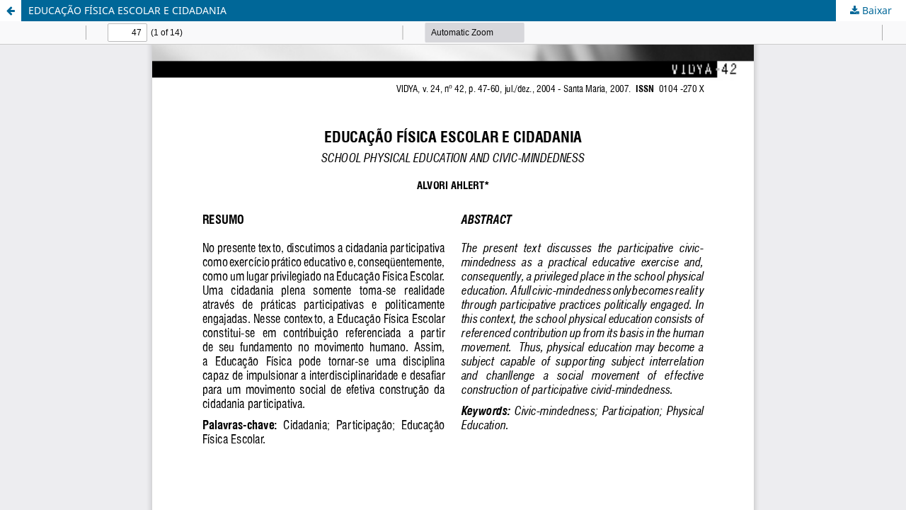

--- FILE ---
content_type: text/html; charset=utf-8
request_url: https://periodicos.ufn.edu.br/index.php/VIDYA/article/view/403/377
body_size: 1488
content:
<!DOCTYPE html>
<html lang="pt-BR" xml:lang="pt-BR">
<head>
	<meta http-equiv="Content-Type" content="text/html; charset=utf-8" />
	<meta name="viewport" content="width=device-width, initial-scale=1.0">
	<title>Vista do EDUCAÇÃO FÍSICA ESCOLAR E CIDADANIA</title>

	
<link rel="icon" href="https://periodicos.ufn.edu.br/public/journals/1/favicon_pt_BR.png">
<meta name="generator" content="Open Journal Systems 3.3.0.13">
<link rel="schema.DC" href="http://purl.org/dc/elements/1.1/" />
<meta name="DC.title" content="Título da revista" />
	<link rel="stylesheet" href="https://periodicos.ufn.edu.br/index.php/VIDYA/$$$call$$$/page/page/css?name=stylesheet" type="text/css" /><link rel="stylesheet" href="https://periodicos.ufn.edu.br/index.php/VIDYA/$$$call$$$/page/page/css?name=font" type="text/css" /><link rel="stylesheet" href="https://periodicos.ufn.edu.br/lib/pkp/styles/fontawesome/fontawesome.css?v=3.3.0.13" type="text/css" /><link rel="stylesheet" href="https://periodicos.ufn.edu.br/plugins/generic/citations/css/citations.css?v=3.3.0.13" type="text/css" />
	<script src="https://periodicos.ufn.edu.br/lib/pkp/lib/vendor/components/jquery/jquery.min.js?v=3.3.0.13" type="text/javascript"></script><script src="https://periodicos.ufn.edu.br/lib/pkp/lib/vendor/components/jqueryui/jquery-ui.min.js?v=3.3.0.13" type="text/javascript"></script><script src="https://periodicos.ufn.edu.br/plugins/themes/default/js/lib/popper/popper.js?v=3.3.0.13" type="text/javascript"></script><script src="https://periodicos.ufn.edu.br/plugins/themes/default/js/lib/bootstrap/util.js?v=3.3.0.13" type="text/javascript"></script><script src="https://periodicos.ufn.edu.br/plugins/themes/default/js/lib/bootstrap/dropdown.js?v=3.3.0.13" type="text/javascript"></script><script src="https://periodicos.ufn.edu.br/plugins/themes/default/js/main.js?v=3.3.0.13" type="text/javascript"></script>
</head>
<body class="pkp_page_article pkp_op_view">

		<header class="header_view">

		<a href="https://periodicos.ufn.edu.br/index.php/VIDYA/article/view/403" class="return">
			<span class="pkp_screen_reader">
									Voltar aos Detalhes do Artigo
							</span>
		</a>

		<a href="https://periodicos.ufn.edu.br/index.php/VIDYA/article/view/403" class="title">
			EDUCAÇÃO FÍSICA ESCOLAR E CIDADANIA
		</a>

		<a href="https://periodicos.ufn.edu.br/index.php/VIDYA/article/download/403/377/1261" class="download" download>
			<span class="label">
				Baixar
			</span>
			<span class="pkp_screen_reader">
				Baixar PDF
			</span>
		</a>

	</header>

	<script type="text/javascript">
		// Creating iframe's src in JS instead of Smarty so that EZProxy-using sites can find our domain in $pdfUrl and do their rewrites on it.
		$(document).ready(function() {
			var urlBase = "https://periodicos.ufn.edu.br/plugins/generic/pdfJsViewer/pdf.js/web/viewer.html?file=";
			var pdfUrl = "https:\/\/periodicos.ufn.edu.br\/index.php\/VIDYA\/article\/download\/403\/377\/1261";
			$("#pdfCanvasContainer > iframe").attr("src", urlBase + encodeURIComponent(pdfUrl));
		});
	</script>

	<div id="pdfCanvasContainer" class="galley_view">
				<iframe src="" width="100%" height="100%" style="min-height: 500px;" title="PDF de EDUCAÇÃO FÍSICA ESCOLAR E CIDADANIA" allowfullscreen webkitallowfullscreen></iframe>
	</div>
	<span class="Z3988" title="ctx_ver=Z39.88-2004&amp;rft_id=https%3A%2F%2Fperiodicos.ufn.edu.br%2Findex.php%2FVIDYA%2Farticle%2Fview%2F403&amp;rft_val_fmt=info%3Aofi%2Ffmt%3Akev%3Amtx%3Ajournal&amp;rft.language=pt_BR&amp;rft.genre=article&amp;rft.title=VIDYA&amp;rft.jtitle=VIDYA&amp;rft.atitle=EDUCA%C3%87%C3%83O+F%C3%8DSICA+ESCOLAR+E+CIDADANIA&amp;rft.artnum=403&amp;rft.stitle=&amp;rft.volume=24&amp;rft.issue=42&amp;rft.aulast=Ahlert&amp;rft.aufirst=Alvori&amp;rft.date=2015-04-23&amp;rft.pages=14&amp;rft.issn=0104-270X&amp;rft.eissn=2176-4603"></span>

</body>
</html>
